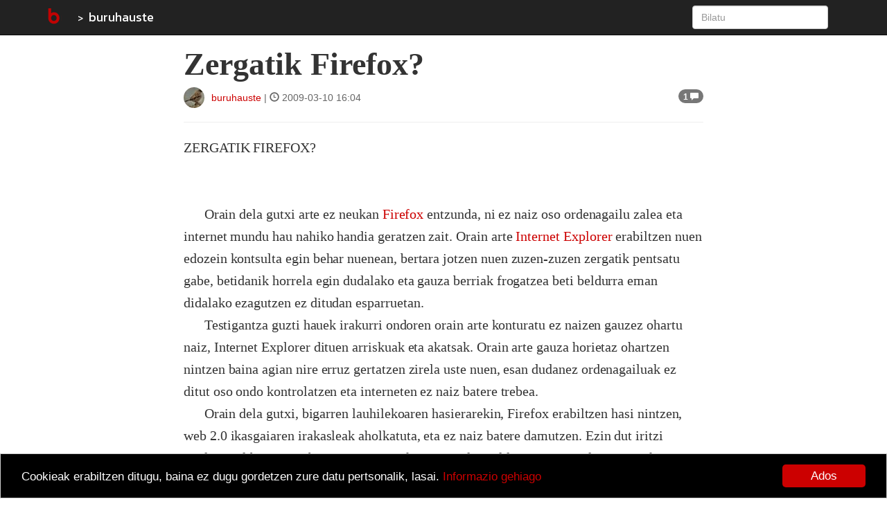

--- FILE ---
content_type: text/html; charset=utf-8
request_url: https://www.google.com/recaptcha/api2/anchor?ar=1&k=6LfXIUMsAAAAACKVdsX5chJ-UjsMtdVqXRIvMq_e&co=aHR0cHM6Ly9ibG9nYWsuZXVzOjQ0Mw..&hl=en&v=PoyoqOPhxBO7pBk68S4YbpHZ&size=normal&anchor-ms=20000&execute-ms=30000&cb=or8g1fsj047l
body_size: 49438
content:
<!DOCTYPE HTML><html dir="ltr" lang="en"><head><meta http-equiv="Content-Type" content="text/html; charset=UTF-8">
<meta http-equiv="X-UA-Compatible" content="IE=edge">
<title>reCAPTCHA</title>
<style type="text/css">
/* cyrillic-ext */
@font-face {
  font-family: 'Roboto';
  font-style: normal;
  font-weight: 400;
  font-stretch: 100%;
  src: url(//fonts.gstatic.com/s/roboto/v48/KFO7CnqEu92Fr1ME7kSn66aGLdTylUAMa3GUBHMdazTgWw.woff2) format('woff2');
  unicode-range: U+0460-052F, U+1C80-1C8A, U+20B4, U+2DE0-2DFF, U+A640-A69F, U+FE2E-FE2F;
}
/* cyrillic */
@font-face {
  font-family: 'Roboto';
  font-style: normal;
  font-weight: 400;
  font-stretch: 100%;
  src: url(//fonts.gstatic.com/s/roboto/v48/KFO7CnqEu92Fr1ME7kSn66aGLdTylUAMa3iUBHMdazTgWw.woff2) format('woff2');
  unicode-range: U+0301, U+0400-045F, U+0490-0491, U+04B0-04B1, U+2116;
}
/* greek-ext */
@font-face {
  font-family: 'Roboto';
  font-style: normal;
  font-weight: 400;
  font-stretch: 100%;
  src: url(//fonts.gstatic.com/s/roboto/v48/KFO7CnqEu92Fr1ME7kSn66aGLdTylUAMa3CUBHMdazTgWw.woff2) format('woff2');
  unicode-range: U+1F00-1FFF;
}
/* greek */
@font-face {
  font-family: 'Roboto';
  font-style: normal;
  font-weight: 400;
  font-stretch: 100%;
  src: url(//fonts.gstatic.com/s/roboto/v48/KFO7CnqEu92Fr1ME7kSn66aGLdTylUAMa3-UBHMdazTgWw.woff2) format('woff2');
  unicode-range: U+0370-0377, U+037A-037F, U+0384-038A, U+038C, U+038E-03A1, U+03A3-03FF;
}
/* math */
@font-face {
  font-family: 'Roboto';
  font-style: normal;
  font-weight: 400;
  font-stretch: 100%;
  src: url(//fonts.gstatic.com/s/roboto/v48/KFO7CnqEu92Fr1ME7kSn66aGLdTylUAMawCUBHMdazTgWw.woff2) format('woff2');
  unicode-range: U+0302-0303, U+0305, U+0307-0308, U+0310, U+0312, U+0315, U+031A, U+0326-0327, U+032C, U+032F-0330, U+0332-0333, U+0338, U+033A, U+0346, U+034D, U+0391-03A1, U+03A3-03A9, U+03B1-03C9, U+03D1, U+03D5-03D6, U+03F0-03F1, U+03F4-03F5, U+2016-2017, U+2034-2038, U+203C, U+2040, U+2043, U+2047, U+2050, U+2057, U+205F, U+2070-2071, U+2074-208E, U+2090-209C, U+20D0-20DC, U+20E1, U+20E5-20EF, U+2100-2112, U+2114-2115, U+2117-2121, U+2123-214F, U+2190, U+2192, U+2194-21AE, U+21B0-21E5, U+21F1-21F2, U+21F4-2211, U+2213-2214, U+2216-22FF, U+2308-230B, U+2310, U+2319, U+231C-2321, U+2336-237A, U+237C, U+2395, U+239B-23B7, U+23D0, U+23DC-23E1, U+2474-2475, U+25AF, U+25B3, U+25B7, U+25BD, U+25C1, U+25CA, U+25CC, U+25FB, U+266D-266F, U+27C0-27FF, U+2900-2AFF, U+2B0E-2B11, U+2B30-2B4C, U+2BFE, U+3030, U+FF5B, U+FF5D, U+1D400-1D7FF, U+1EE00-1EEFF;
}
/* symbols */
@font-face {
  font-family: 'Roboto';
  font-style: normal;
  font-weight: 400;
  font-stretch: 100%;
  src: url(//fonts.gstatic.com/s/roboto/v48/KFO7CnqEu92Fr1ME7kSn66aGLdTylUAMaxKUBHMdazTgWw.woff2) format('woff2');
  unicode-range: U+0001-000C, U+000E-001F, U+007F-009F, U+20DD-20E0, U+20E2-20E4, U+2150-218F, U+2190, U+2192, U+2194-2199, U+21AF, U+21E6-21F0, U+21F3, U+2218-2219, U+2299, U+22C4-22C6, U+2300-243F, U+2440-244A, U+2460-24FF, U+25A0-27BF, U+2800-28FF, U+2921-2922, U+2981, U+29BF, U+29EB, U+2B00-2BFF, U+4DC0-4DFF, U+FFF9-FFFB, U+10140-1018E, U+10190-1019C, U+101A0, U+101D0-101FD, U+102E0-102FB, U+10E60-10E7E, U+1D2C0-1D2D3, U+1D2E0-1D37F, U+1F000-1F0FF, U+1F100-1F1AD, U+1F1E6-1F1FF, U+1F30D-1F30F, U+1F315, U+1F31C, U+1F31E, U+1F320-1F32C, U+1F336, U+1F378, U+1F37D, U+1F382, U+1F393-1F39F, U+1F3A7-1F3A8, U+1F3AC-1F3AF, U+1F3C2, U+1F3C4-1F3C6, U+1F3CA-1F3CE, U+1F3D4-1F3E0, U+1F3ED, U+1F3F1-1F3F3, U+1F3F5-1F3F7, U+1F408, U+1F415, U+1F41F, U+1F426, U+1F43F, U+1F441-1F442, U+1F444, U+1F446-1F449, U+1F44C-1F44E, U+1F453, U+1F46A, U+1F47D, U+1F4A3, U+1F4B0, U+1F4B3, U+1F4B9, U+1F4BB, U+1F4BF, U+1F4C8-1F4CB, U+1F4D6, U+1F4DA, U+1F4DF, U+1F4E3-1F4E6, U+1F4EA-1F4ED, U+1F4F7, U+1F4F9-1F4FB, U+1F4FD-1F4FE, U+1F503, U+1F507-1F50B, U+1F50D, U+1F512-1F513, U+1F53E-1F54A, U+1F54F-1F5FA, U+1F610, U+1F650-1F67F, U+1F687, U+1F68D, U+1F691, U+1F694, U+1F698, U+1F6AD, U+1F6B2, U+1F6B9-1F6BA, U+1F6BC, U+1F6C6-1F6CF, U+1F6D3-1F6D7, U+1F6E0-1F6EA, U+1F6F0-1F6F3, U+1F6F7-1F6FC, U+1F700-1F7FF, U+1F800-1F80B, U+1F810-1F847, U+1F850-1F859, U+1F860-1F887, U+1F890-1F8AD, U+1F8B0-1F8BB, U+1F8C0-1F8C1, U+1F900-1F90B, U+1F93B, U+1F946, U+1F984, U+1F996, U+1F9E9, U+1FA00-1FA6F, U+1FA70-1FA7C, U+1FA80-1FA89, U+1FA8F-1FAC6, U+1FACE-1FADC, U+1FADF-1FAE9, U+1FAF0-1FAF8, U+1FB00-1FBFF;
}
/* vietnamese */
@font-face {
  font-family: 'Roboto';
  font-style: normal;
  font-weight: 400;
  font-stretch: 100%;
  src: url(//fonts.gstatic.com/s/roboto/v48/KFO7CnqEu92Fr1ME7kSn66aGLdTylUAMa3OUBHMdazTgWw.woff2) format('woff2');
  unicode-range: U+0102-0103, U+0110-0111, U+0128-0129, U+0168-0169, U+01A0-01A1, U+01AF-01B0, U+0300-0301, U+0303-0304, U+0308-0309, U+0323, U+0329, U+1EA0-1EF9, U+20AB;
}
/* latin-ext */
@font-face {
  font-family: 'Roboto';
  font-style: normal;
  font-weight: 400;
  font-stretch: 100%;
  src: url(//fonts.gstatic.com/s/roboto/v48/KFO7CnqEu92Fr1ME7kSn66aGLdTylUAMa3KUBHMdazTgWw.woff2) format('woff2');
  unicode-range: U+0100-02BA, U+02BD-02C5, U+02C7-02CC, U+02CE-02D7, U+02DD-02FF, U+0304, U+0308, U+0329, U+1D00-1DBF, U+1E00-1E9F, U+1EF2-1EFF, U+2020, U+20A0-20AB, U+20AD-20C0, U+2113, U+2C60-2C7F, U+A720-A7FF;
}
/* latin */
@font-face {
  font-family: 'Roboto';
  font-style: normal;
  font-weight: 400;
  font-stretch: 100%;
  src: url(//fonts.gstatic.com/s/roboto/v48/KFO7CnqEu92Fr1ME7kSn66aGLdTylUAMa3yUBHMdazQ.woff2) format('woff2');
  unicode-range: U+0000-00FF, U+0131, U+0152-0153, U+02BB-02BC, U+02C6, U+02DA, U+02DC, U+0304, U+0308, U+0329, U+2000-206F, U+20AC, U+2122, U+2191, U+2193, U+2212, U+2215, U+FEFF, U+FFFD;
}
/* cyrillic-ext */
@font-face {
  font-family: 'Roboto';
  font-style: normal;
  font-weight: 500;
  font-stretch: 100%;
  src: url(//fonts.gstatic.com/s/roboto/v48/KFO7CnqEu92Fr1ME7kSn66aGLdTylUAMa3GUBHMdazTgWw.woff2) format('woff2');
  unicode-range: U+0460-052F, U+1C80-1C8A, U+20B4, U+2DE0-2DFF, U+A640-A69F, U+FE2E-FE2F;
}
/* cyrillic */
@font-face {
  font-family: 'Roboto';
  font-style: normal;
  font-weight: 500;
  font-stretch: 100%;
  src: url(//fonts.gstatic.com/s/roboto/v48/KFO7CnqEu92Fr1ME7kSn66aGLdTylUAMa3iUBHMdazTgWw.woff2) format('woff2');
  unicode-range: U+0301, U+0400-045F, U+0490-0491, U+04B0-04B1, U+2116;
}
/* greek-ext */
@font-face {
  font-family: 'Roboto';
  font-style: normal;
  font-weight: 500;
  font-stretch: 100%;
  src: url(//fonts.gstatic.com/s/roboto/v48/KFO7CnqEu92Fr1ME7kSn66aGLdTylUAMa3CUBHMdazTgWw.woff2) format('woff2');
  unicode-range: U+1F00-1FFF;
}
/* greek */
@font-face {
  font-family: 'Roboto';
  font-style: normal;
  font-weight: 500;
  font-stretch: 100%;
  src: url(//fonts.gstatic.com/s/roboto/v48/KFO7CnqEu92Fr1ME7kSn66aGLdTylUAMa3-UBHMdazTgWw.woff2) format('woff2');
  unicode-range: U+0370-0377, U+037A-037F, U+0384-038A, U+038C, U+038E-03A1, U+03A3-03FF;
}
/* math */
@font-face {
  font-family: 'Roboto';
  font-style: normal;
  font-weight: 500;
  font-stretch: 100%;
  src: url(//fonts.gstatic.com/s/roboto/v48/KFO7CnqEu92Fr1ME7kSn66aGLdTylUAMawCUBHMdazTgWw.woff2) format('woff2');
  unicode-range: U+0302-0303, U+0305, U+0307-0308, U+0310, U+0312, U+0315, U+031A, U+0326-0327, U+032C, U+032F-0330, U+0332-0333, U+0338, U+033A, U+0346, U+034D, U+0391-03A1, U+03A3-03A9, U+03B1-03C9, U+03D1, U+03D5-03D6, U+03F0-03F1, U+03F4-03F5, U+2016-2017, U+2034-2038, U+203C, U+2040, U+2043, U+2047, U+2050, U+2057, U+205F, U+2070-2071, U+2074-208E, U+2090-209C, U+20D0-20DC, U+20E1, U+20E5-20EF, U+2100-2112, U+2114-2115, U+2117-2121, U+2123-214F, U+2190, U+2192, U+2194-21AE, U+21B0-21E5, U+21F1-21F2, U+21F4-2211, U+2213-2214, U+2216-22FF, U+2308-230B, U+2310, U+2319, U+231C-2321, U+2336-237A, U+237C, U+2395, U+239B-23B7, U+23D0, U+23DC-23E1, U+2474-2475, U+25AF, U+25B3, U+25B7, U+25BD, U+25C1, U+25CA, U+25CC, U+25FB, U+266D-266F, U+27C0-27FF, U+2900-2AFF, U+2B0E-2B11, U+2B30-2B4C, U+2BFE, U+3030, U+FF5B, U+FF5D, U+1D400-1D7FF, U+1EE00-1EEFF;
}
/* symbols */
@font-face {
  font-family: 'Roboto';
  font-style: normal;
  font-weight: 500;
  font-stretch: 100%;
  src: url(//fonts.gstatic.com/s/roboto/v48/KFO7CnqEu92Fr1ME7kSn66aGLdTylUAMaxKUBHMdazTgWw.woff2) format('woff2');
  unicode-range: U+0001-000C, U+000E-001F, U+007F-009F, U+20DD-20E0, U+20E2-20E4, U+2150-218F, U+2190, U+2192, U+2194-2199, U+21AF, U+21E6-21F0, U+21F3, U+2218-2219, U+2299, U+22C4-22C6, U+2300-243F, U+2440-244A, U+2460-24FF, U+25A0-27BF, U+2800-28FF, U+2921-2922, U+2981, U+29BF, U+29EB, U+2B00-2BFF, U+4DC0-4DFF, U+FFF9-FFFB, U+10140-1018E, U+10190-1019C, U+101A0, U+101D0-101FD, U+102E0-102FB, U+10E60-10E7E, U+1D2C0-1D2D3, U+1D2E0-1D37F, U+1F000-1F0FF, U+1F100-1F1AD, U+1F1E6-1F1FF, U+1F30D-1F30F, U+1F315, U+1F31C, U+1F31E, U+1F320-1F32C, U+1F336, U+1F378, U+1F37D, U+1F382, U+1F393-1F39F, U+1F3A7-1F3A8, U+1F3AC-1F3AF, U+1F3C2, U+1F3C4-1F3C6, U+1F3CA-1F3CE, U+1F3D4-1F3E0, U+1F3ED, U+1F3F1-1F3F3, U+1F3F5-1F3F7, U+1F408, U+1F415, U+1F41F, U+1F426, U+1F43F, U+1F441-1F442, U+1F444, U+1F446-1F449, U+1F44C-1F44E, U+1F453, U+1F46A, U+1F47D, U+1F4A3, U+1F4B0, U+1F4B3, U+1F4B9, U+1F4BB, U+1F4BF, U+1F4C8-1F4CB, U+1F4D6, U+1F4DA, U+1F4DF, U+1F4E3-1F4E6, U+1F4EA-1F4ED, U+1F4F7, U+1F4F9-1F4FB, U+1F4FD-1F4FE, U+1F503, U+1F507-1F50B, U+1F50D, U+1F512-1F513, U+1F53E-1F54A, U+1F54F-1F5FA, U+1F610, U+1F650-1F67F, U+1F687, U+1F68D, U+1F691, U+1F694, U+1F698, U+1F6AD, U+1F6B2, U+1F6B9-1F6BA, U+1F6BC, U+1F6C6-1F6CF, U+1F6D3-1F6D7, U+1F6E0-1F6EA, U+1F6F0-1F6F3, U+1F6F7-1F6FC, U+1F700-1F7FF, U+1F800-1F80B, U+1F810-1F847, U+1F850-1F859, U+1F860-1F887, U+1F890-1F8AD, U+1F8B0-1F8BB, U+1F8C0-1F8C1, U+1F900-1F90B, U+1F93B, U+1F946, U+1F984, U+1F996, U+1F9E9, U+1FA00-1FA6F, U+1FA70-1FA7C, U+1FA80-1FA89, U+1FA8F-1FAC6, U+1FACE-1FADC, U+1FADF-1FAE9, U+1FAF0-1FAF8, U+1FB00-1FBFF;
}
/* vietnamese */
@font-face {
  font-family: 'Roboto';
  font-style: normal;
  font-weight: 500;
  font-stretch: 100%;
  src: url(//fonts.gstatic.com/s/roboto/v48/KFO7CnqEu92Fr1ME7kSn66aGLdTylUAMa3OUBHMdazTgWw.woff2) format('woff2');
  unicode-range: U+0102-0103, U+0110-0111, U+0128-0129, U+0168-0169, U+01A0-01A1, U+01AF-01B0, U+0300-0301, U+0303-0304, U+0308-0309, U+0323, U+0329, U+1EA0-1EF9, U+20AB;
}
/* latin-ext */
@font-face {
  font-family: 'Roboto';
  font-style: normal;
  font-weight: 500;
  font-stretch: 100%;
  src: url(//fonts.gstatic.com/s/roboto/v48/KFO7CnqEu92Fr1ME7kSn66aGLdTylUAMa3KUBHMdazTgWw.woff2) format('woff2');
  unicode-range: U+0100-02BA, U+02BD-02C5, U+02C7-02CC, U+02CE-02D7, U+02DD-02FF, U+0304, U+0308, U+0329, U+1D00-1DBF, U+1E00-1E9F, U+1EF2-1EFF, U+2020, U+20A0-20AB, U+20AD-20C0, U+2113, U+2C60-2C7F, U+A720-A7FF;
}
/* latin */
@font-face {
  font-family: 'Roboto';
  font-style: normal;
  font-weight: 500;
  font-stretch: 100%;
  src: url(//fonts.gstatic.com/s/roboto/v48/KFO7CnqEu92Fr1ME7kSn66aGLdTylUAMa3yUBHMdazQ.woff2) format('woff2');
  unicode-range: U+0000-00FF, U+0131, U+0152-0153, U+02BB-02BC, U+02C6, U+02DA, U+02DC, U+0304, U+0308, U+0329, U+2000-206F, U+20AC, U+2122, U+2191, U+2193, U+2212, U+2215, U+FEFF, U+FFFD;
}
/* cyrillic-ext */
@font-face {
  font-family: 'Roboto';
  font-style: normal;
  font-weight: 900;
  font-stretch: 100%;
  src: url(//fonts.gstatic.com/s/roboto/v48/KFO7CnqEu92Fr1ME7kSn66aGLdTylUAMa3GUBHMdazTgWw.woff2) format('woff2');
  unicode-range: U+0460-052F, U+1C80-1C8A, U+20B4, U+2DE0-2DFF, U+A640-A69F, U+FE2E-FE2F;
}
/* cyrillic */
@font-face {
  font-family: 'Roboto';
  font-style: normal;
  font-weight: 900;
  font-stretch: 100%;
  src: url(//fonts.gstatic.com/s/roboto/v48/KFO7CnqEu92Fr1ME7kSn66aGLdTylUAMa3iUBHMdazTgWw.woff2) format('woff2');
  unicode-range: U+0301, U+0400-045F, U+0490-0491, U+04B0-04B1, U+2116;
}
/* greek-ext */
@font-face {
  font-family: 'Roboto';
  font-style: normal;
  font-weight: 900;
  font-stretch: 100%;
  src: url(//fonts.gstatic.com/s/roboto/v48/KFO7CnqEu92Fr1ME7kSn66aGLdTylUAMa3CUBHMdazTgWw.woff2) format('woff2');
  unicode-range: U+1F00-1FFF;
}
/* greek */
@font-face {
  font-family: 'Roboto';
  font-style: normal;
  font-weight: 900;
  font-stretch: 100%;
  src: url(//fonts.gstatic.com/s/roboto/v48/KFO7CnqEu92Fr1ME7kSn66aGLdTylUAMa3-UBHMdazTgWw.woff2) format('woff2');
  unicode-range: U+0370-0377, U+037A-037F, U+0384-038A, U+038C, U+038E-03A1, U+03A3-03FF;
}
/* math */
@font-face {
  font-family: 'Roboto';
  font-style: normal;
  font-weight: 900;
  font-stretch: 100%;
  src: url(//fonts.gstatic.com/s/roboto/v48/KFO7CnqEu92Fr1ME7kSn66aGLdTylUAMawCUBHMdazTgWw.woff2) format('woff2');
  unicode-range: U+0302-0303, U+0305, U+0307-0308, U+0310, U+0312, U+0315, U+031A, U+0326-0327, U+032C, U+032F-0330, U+0332-0333, U+0338, U+033A, U+0346, U+034D, U+0391-03A1, U+03A3-03A9, U+03B1-03C9, U+03D1, U+03D5-03D6, U+03F0-03F1, U+03F4-03F5, U+2016-2017, U+2034-2038, U+203C, U+2040, U+2043, U+2047, U+2050, U+2057, U+205F, U+2070-2071, U+2074-208E, U+2090-209C, U+20D0-20DC, U+20E1, U+20E5-20EF, U+2100-2112, U+2114-2115, U+2117-2121, U+2123-214F, U+2190, U+2192, U+2194-21AE, U+21B0-21E5, U+21F1-21F2, U+21F4-2211, U+2213-2214, U+2216-22FF, U+2308-230B, U+2310, U+2319, U+231C-2321, U+2336-237A, U+237C, U+2395, U+239B-23B7, U+23D0, U+23DC-23E1, U+2474-2475, U+25AF, U+25B3, U+25B7, U+25BD, U+25C1, U+25CA, U+25CC, U+25FB, U+266D-266F, U+27C0-27FF, U+2900-2AFF, U+2B0E-2B11, U+2B30-2B4C, U+2BFE, U+3030, U+FF5B, U+FF5D, U+1D400-1D7FF, U+1EE00-1EEFF;
}
/* symbols */
@font-face {
  font-family: 'Roboto';
  font-style: normal;
  font-weight: 900;
  font-stretch: 100%;
  src: url(//fonts.gstatic.com/s/roboto/v48/KFO7CnqEu92Fr1ME7kSn66aGLdTylUAMaxKUBHMdazTgWw.woff2) format('woff2');
  unicode-range: U+0001-000C, U+000E-001F, U+007F-009F, U+20DD-20E0, U+20E2-20E4, U+2150-218F, U+2190, U+2192, U+2194-2199, U+21AF, U+21E6-21F0, U+21F3, U+2218-2219, U+2299, U+22C4-22C6, U+2300-243F, U+2440-244A, U+2460-24FF, U+25A0-27BF, U+2800-28FF, U+2921-2922, U+2981, U+29BF, U+29EB, U+2B00-2BFF, U+4DC0-4DFF, U+FFF9-FFFB, U+10140-1018E, U+10190-1019C, U+101A0, U+101D0-101FD, U+102E0-102FB, U+10E60-10E7E, U+1D2C0-1D2D3, U+1D2E0-1D37F, U+1F000-1F0FF, U+1F100-1F1AD, U+1F1E6-1F1FF, U+1F30D-1F30F, U+1F315, U+1F31C, U+1F31E, U+1F320-1F32C, U+1F336, U+1F378, U+1F37D, U+1F382, U+1F393-1F39F, U+1F3A7-1F3A8, U+1F3AC-1F3AF, U+1F3C2, U+1F3C4-1F3C6, U+1F3CA-1F3CE, U+1F3D4-1F3E0, U+1F3ED, U+1F3F1-1F3F3, U+1F3F5-1F3F7, U+1F408, U+1F415, U+1F41F, U+1F426, U+1F43F, U+1F441-1F442, U+1F444, U+1F446-1F449, U+1F44C-1F44E, U+1F453, U+1F46A, U+1F47D, U+1F4A3, U+1F4B0, U+1F4B3, U+1F4B9, U+1F4BB, U+1F4BF, U+1F4C8-1F4CB, U+1F4D6, U+1F4DA, U+1F4DF, U+1F4E3-1F4E6, U+1F4EA-1F4ED, U+1F4F7, U+1F4F9-1F4FB, U+1F4FD-1F4FE, U+1F503, U+1F507-1F50B, U+1F50D, U+1F512-1F513, U+1F53E-1F54A, U+1F54F-1F5FA, U+1F610, U+1F650-1F67F, U+1F687, U+1F68D, U+1F691, U+1F694, U+1F698, U+1F6AD, U+1F6B2, U+1F6B9-1F6BA, U+1F6BC, U+1F6C6-1F6CF, U+1F6D3-1F6D7, U+1F6E0-1F6EA, U+1F6F0-1F6F3, U+1F6F7-1F6FC, U+1F700-1F7FF, U+1F800-1F80B, U+1F810-1F847, U+1F850-1F859, U+1F860-1F887, U+1F890-1F8AD, U+1F8B0-1F8BB, U+1F8C0-1F8C1, U+1F900-1F90B, U+1F93B, U+1F946, U+1F984, U+1F996, U+1F9E9, U+1FA00-1FA6F, U+1FA70-1FA7C, U+1FA80-1FA89, U+1FA8F-1FAC6, U+1FACE-1FADC, U+1FADF-1FAE9, U+1FAF0-1FAF8, U+1FB00-1FBFF;
}
/* vietnamese */
@font-face {
  font-family: 'Roboto';
  font-style: normal;
  font-weight: 900;
  font-stretch: 100%;
  src: url(//fonts.gstatic.com/s/roboto/v48/KFO7CnqEu92Fr1ME7kSn66aGLdTylUAMa3OUBHMdazTgWw.woff2) format('woff2');
  unicode-range: U+0102-0103, U+0110-0111, U+0128-0129, U+0168-0169, U+01A0-01A1, U+01AF-01B0, U+0300-0301, U+0303-0304, U+0308-0309, U+0323, U+0329, U+1EA0-1EF9, U+20AB;
}
/* latin-ext */
@font-face {
  font-family: 'Roboto';
  font-style: normal;
  font-weight: 900;
  font-stretch: 100%;
  src: url(//fonts.gstatic.com/s/roboto/v48/KFO7CnqEu92Fr1ME7kSn66aGLdTylUAMa3KUBHMdazTgWw.woff2) format('woff2');
  unicode-range: U+0100-02BA, U+02BD-02C5, U+02C7-02CC, U+02CE-02D7, U+02DD-02FF, U+0304, U+0308, U+0329, U+1D00-1DBF, U+1E00-1E9F, U+1EF2-1EFF, U+2020, U+20A0-20AB, U+20AD-20C0, U+2113, U+2C60-2C7F, U+A720-A7FF;
}
/* latin */
@font-face {
  font-family: 'Roboto';
  font-style: normal;
  font-weight: 900;
  font-stretch: 100%;
  src: url(//fonts.gstatic.com/s/roboto/v48/KFO7CnqEu92Fr1ME7kSn66aGLdTylUAMa3yUBHMdazQ.woff2) format('woff2');
  unicode-range: U+0000-00FF, U+0131, U+0152-0153, U+02BB-02BC, U+02C6, U+02DA, U+02DC, U+0304, U+0308, U+0329, U+2000-206F, U+20AC, U+2122, U+2191, U+2193, U+2212, U+2215, U+FEFF, U+FFFD;
}

</style>
<link rel="stylesheet" type="text/css" href="https://www.gstatic.com/recaptcha/releases/PoyoqOPhxBO7pBk68S4YbpHZ/styles__ltr.css">
<script nonce="IDX1oKTabhNyBJNmiKTiBg" type="text/javascript">window['__recaptcha_api'] = 'https://www.google.com/recaptcha/api2/';</script>
<script type="text/javascript" src="https://www.gstatic.com/recaptcha/releases/PoyoqOPhxBO7pBk68S4YbpHZ/recaptcha__en.js" nonce="IDX1oKTabhNyBJNmiKTiBg">
      
    </script></head>
<body><div id="rc-anchor-alert" class="rc-anchor-alert"></div>
<input type="hidden" id="recaptcha-token" value="[base64]">
<script type="text/javascript" nonce="IDX1oKTabhNyBJNmiKTiBg">
      recaptcha.anchor.Main.init("[\x22ainput\x22,[\x22bgdata\x22,\x22\x22,\[base64]/[base64]/bmV3IFpbdF0obVswXSk6Sz09Mj9uZXcgWlt0XShtWzBdLG1bMV0pOks9PTM/bmV3IFpbdF0obVswXSxtWzFdLG1bMl0pOks9PTQ/[base64]/[base64]/[base64]/[base64]/[base64]/[base64]/[base64]/[base64]/[base64]/[base64]/[base64]/[base64]/[base64]/[base64]\\u003d\\u003d\x22,\[base64]\x22,\x22wphhHQFjWUNGSX1xMHbCl0/Cg8KVCC3DgCrDuwTCozPDuA/[base64]/[base64]/DkV/DgXIfP8Oxw4NqRMK3NRbCkFHDmgdBw5RmMR3DhsKFwqw6wpvDsV3DmkdLKQ13DsOzVRQuw7ZrBMOiw5dswr5HSBshw7gQw4rDoMOsLcOVw6LCgjXDhk0IWlHDk8K+NDtNw7/CrTfCr8KPwoQBegvDmMO8DWPCr8O1FWQ/fcK4S8Oiw6BwRUzDpMOww7DDpSbCiMOlfsKIW8KLYMOwQhM9BsKBwoDDr1sNwpMICm7DiQrDvw/[base64]/Dh8OUwo/[base64]/DlEUBw5UwQj3Cu8KkfHpawrvCiMKwCRhzG0rDjsOsw6IFw5DDssKcJF4UwqEVScObYMKMdjLDnxwPw5p3w57DnMKUJ8OrRh88w5nCi1ZRw67DhMOCwrPCiF8HW1DCkMKww4BKH3ZtJMKABz5bw4lHwrQRawLDj8OVO8OVwp4iw7VQwrEQw5ZJwrJxw6/DonXCul0MNcOiIB8QScOCMcOQE1DCgzMSMXJtDTIDP8KYwqtGw7oowrHChcO3CsKkJcOSwpTCmMOHdGLDgMKtw47DpiQAwqNGw6/CicKOb8KYEcOfExZIwoBCd8OhO18XwoLDh0zCqFdMwrN+OBXDvMKiFlhLKRvDuMOmwr4qM8KTw7TCv8KRw7TDuyszbn3CvsKJwpTDpHM/wqbDocOxw4YBwp/DkMOkwpDCocKQFyl0wp7Cv1zDtH4awrzCi8K3wqA/MMK3wpZNPsKEwpZfbcKnwp7DtsOxTMOjRsKdw5XCpRnDksKdw5J0f8OZNMOsd8KZw4TDvsObU8K3NSvDox85w5h1wqLDusO3EcO9GcOFHsO+ECEkSFXClELChMKZWitLw68jw7PCk1B3cVfDrTlUJsKYNsO3w4/CucKSwp/CgFfCiWTDmgxrw5vCj3TCjMO6wqjChCbCr8K7wp4Gw6p/w7ldw4c1OXvDqBfDvSYMw57ChBNPJ8Obw78QwptpBMKnw6PClMOUCsKjwq7DpDHCmyHCgAbDrsKiNxkwwrxtaS0Ew7rDnnEfPi/[base64]/DoFdlXhJUw7RiO34bWgXDmMKcwp5ecENtVkgnwo7CskDDhXPDsAjCihnDj8KmRhkrw4XDiBJyw4fCucO+DzvDn8OBXsKhwqxCYMKKw4ZgGifDgknDvXLDrkRxwo5Tw5INZMKFw5o6wqtZATtWw4fCuR/DuncJwrp5Rj/Cs8KBTAcjwosAfsO4dcO6wqLDmcKdXUNKwqYzwogOMsOtw4AZJ8K5w6hxZMKjwoJvX8Okwro6G8KmAcOxFMKHPsO3T8OAFAPCg8Ojw49lwrHDnj3Col7CtMKJwqcsUXwEBl/[base64]/CjyPDt29Ww4zCpcKvw4Qnw6XCu0bDmUTDnQFZQVo2LcKcQ8OXV8OOw7sSwokoLhbDmHovwqlTBUDCpMOBw4NDSsKDwo4GR1lSw4EIw741EsOnTU3Cm1wuecOhPCIvRsKxwrAew7vDg8OPVDbChhnDkQrDocOGGBzCmMOawr7DomPCpsOHwoXCoBVYwp/CncOgYERHwqwzwrgHGwvCoURNNMOzwoBOwqnDuD1lwoV3U8OvaMO2wp3Cn8K6w6PDpFc9wr8OwqrCjsO1wr/DhWDDnMK7CMKAworCmgZwCGY6SinCisKawodww4tFwq8nKcKELMKxw5bDtQvCjR8cw7JUHmbDp8KMw7YYd10rMMKGwpVSV8OmVgtFw5Mawo9RBiTDgMOhw6TCtsO4FQRbw7LDrcKmwojDiR/[base64]/DgsKmcMKtwrJVEsO2DDgWIhBRwp5Nw6Z6NcOlNQbDuj4ObsOLwozDiMOJw4weACLDt8OqQx1rd8O7wrLCqMKBwpnDmcOOwqnCosO9w53Clw1lc8KOw4otWRNWw6nDqCHDsMORw7rDssO8FsOUwonCmsKGwqnCni5kwqcpUcOdwodbwrQHw7LCr8O/CGnColTCgQgKwoIvM8OywpfCpsKQRMO/w5/CusOGw7VpPm/DlcKawrfCtsOWJXXDm1g3wq7DjiM8w7nCo13CmwR5UFh3XsOrMn9OWmrDjWLCtMO0wozDj8ObLWXDhVDDry0TDCHCqsOzwqp+w51Uw61VwrJ/MxDCllXDgcKBYMOTPcK7Vj4/w4fCkXYRwp/Ci3TCvMOFcsOoeDTCo8OfwqrDlsKhw5UNwpHCtcONwrvDqUtvwqlTKHXDj8OLw4XCsMKbKBYGJXwTwpI9JMKjwoVfCcO/wp/Dg8Ofw63DqsKDw5gUw7DDgcOYw45hwq54wqTClgpIecKMZwtEwoDDrsKMwpJ9w4RXw5TDjzBKYcKOFcKYEWg4K1twPm8ReAnDqzPDuwjCh8Kowrs1wo/CjMO+WXRDfT8BwqFyJsK/wrLDqsO+wqB4c8KXwqoldsOVwrUDUcOkIEjCgMKpbRLCn8OZFmEIOcOEw7xqWiFDNHLCi8O2RBMTc2HDgnwMw4DDtlZNw7bDnzzDpChHw7XCusOGZV/[base64]/EsKhwph4wrjDk3vCncOGFnVzTMK+EsK/TA1TVX7DnsO5XMK+w78oOcKZwqM+wpVUw7xZZcKLwr3DoMO5wrUWJ8KKYsOpVhTDjcK7wqjDnMKZwp/CpXJcHsK+wrPCqlRsw6nCvMOXFcOewrvCv8ODQy1sw47Dl2BSwpjCjsOtYVURDMO7bg/CpMOYwovDuRBcD8KVCGDCp8K8dRwlQ8O2bFRow7fCgUcXw5wpDFnDm8KpwrjDl8Kew4PCpsKnL8ORw6nCj8OPfMONw5rCsMKYwqPDpXAuFcO+wpXDh8Ozw48PKxoiM8Ohw5/DsEdpw4xuwqfCqER4wr/DhUbCs8KNw4LDu8OQwrHCvMKFW8OtLcK6UMOYw5hAwpZswrNrw7LCj8OtwpcgfcO0b0LClR/CugjDmsKdwrnCp1fCmMKBWCp8VC3CvmDDkMOEXcKIG3PCvcOiIHwyecOhTF3CjMKVOsOZwq9rb2URw5nDpcKvw6zDoDNtwrfDjsKsHcKHCcOceSjDvmBJXTvDgW/[base64]/CsSzCisOuwqc0w4jDqF7Dv3gUKQkIADnDm8Ktw5sfIMOzw59/wpYlwro/cMK/w5XCvMOoQwNqcsO0wosCwo/CoxYfA8ONVzzCmcKiF8OxT8Oyw7Jnw7ZgZMOIBcKnG8Ohw4HDqMKPwpTCmcO2BGrCv8OQwqB5wpjDv3x1woBZwpPDjR4owpPCinhXwofDtcKPFSsnPsKNw5ZzE3HDgFDDlsKLwrUVwq/ClGHDv8Kfw6YBJD8lwplfw6jCpMK2RcKgwrzDq8K6w4Ehw5jCgcO5wpYUKsK7w6QFw5LDli4ICQEuw73DiHQFw5jCj8KlBMOZwp5YKMOLfMO8wrAPwr7DnsOMw7TDllrDpS/DrSrCggHCh8OlTEbDrcO3w5Buf0rDgTDCmETDkjfDlRgKwqXCpMOgK14Cwocdw5TDjcKTwqw4DMKraMKHw59FwqR5Q8KZw67CqMOxw4JtY8OqBTbCtj/[base64]/[base64]/wr7DnVsGDsK6wqrDssOrw4zDhHQyTMKLLsKKwpthHV5JwoAtwpzCkMO1wroAC37CsA/DqsObw4VlwpABwpfCrDwLHcOrSUhlw7/DrwnDuMOpw4ARw6XChMOMf2QAIMKfwqbDpMKGYMOow6c5wpshw6dwasOuw7fCjcKMw6jCusOjwrYLD8OvKX/[base64]/wpRKXMO2w4vCuAk+w6vDncO5RznCmx01BgDCnVDDqsKew75rNQvDtW7DsMOYwoEbwpjCji3Dpgo4wr7CqQ7CmsOwH3B3PnfDgArDv8Oaw6TCncO3VSvCrW/Dn8K7UsOww6LDgS1qw74CZ8KORCFJWsOgw7gjwqXDj0ZQRsK0Ahh0w4DDqsK+wq/Dr8KqwoXCjcKLw640PMO4wopvwpLChcKSXGM5w5rDosK/wofCocKaZ8OQw6xWBkNjw4o7w6BUBkJ2w6QDJ8KVw7g/BiHCuAlGVCXCpMKhw6DCncOkwp1/bEnDo1HCngXDtsOlcwfCkAjCmMKew7VPw7TDisORWcOEwqMjJlIkworDksKJfEZnJcODWMOgeErDjMO6w4JUKMO5RQMQw63DvcOqV8OCw7TCoW/CmRkAWiYEVHDDnMOcwpLCjGNDUsOtBcKNw7XCs8OXcMOww6YAfcOtwpUnw55TwpnCisO6EcKjw4fDn8KqWMOEw5/CmMKnw7LDnHbDmCxPw5hMEMKhwpXCqMKOfcOjw4TDpcO/[base64]/w6Zsw5AcwrbCgEvCkcOfYRNLbMKhOjY2AcO+wrTClMO/w7PCiMKZw43CncKqbEfDv8OowqTDtcOsY0cGw7BDHRZzOsOfMsOuW8KFw7dJw6dDMQtKw6vCmUkTwqoIw7TDtD4cwpLCu8Orwq/DuzlXVX96UA/DiMOKLlo1wr5Qa8OEw4dBCcOpLMKZw4/Dp3HCvcOWwrzDtDR3wp7CuT7CkMKnfcO2w5rClRNew4V6BMOJw4pTG1jCqU0ZW8OIwpTDrsOrw5zCsRtnwqc5PhLDpxXCsmHDmcOJeh4ew6XDjsOcw4zDpsOfwrfCjMOqRTDCnsKMwpvDlloRw7/CpWTDksOyV8KywpDCrcKocRbDi2PCtMOhBcK+w7zDu2xow4/[base64]/[base64]/Dm8ORFMOrT2kvU8OVS8OuKEHDihvCv8KvWjrDtMOiwrrCqwsxcsOYZcOjw4IlWsOUw5HCqDQtw6rDgMOFGB/Cow7Cn8Kvw7bDjRzDqmcjW8K6aCTDgVzDsMOMw70ucMKISzFhRsOhw4PCvDDCqcOHI8KHwrTDq8K8w5h6fjrChnrDkxgew653wrjDr8KKw4PCs8KuwonCuAdyH8KCeVczcUrDoVl4wprDpEzDsEPCgsOYwoB/w4BXacK7acOmTcKjw7Q6SDvDuMKRw6FybsOFXxrClMK2wpnDsMO1ZCbCuCYbacKkw6bDhk7Cr2/[base64]/[base64]/w7fDoxJrDXpGbsK7wq0UeUbCsj/DpnHCgsK7EMKqw4EcZcO+EMKYe8KoQl9sJcO6BHx2ET7Dhi3Duic2JsObw6fCq8O7w6AYTHTDqGUSwpbDtivCnUB/wqjDtsKuMgTCmhLCmMO8LHTDi3HCrsO2L8ORWsK7wo3DpsKfwowaw73CqsOfWCPCtXrCrUDCnWVLw7DDtm1SZVwHCcOPTMKrw73DkMKfWMOmwroANMOYwpTDssKqw6XDt8KQwpjCoD/CrQjClEllGHTDszLCvCTCuMO4a8KAYUk8N23Dh8OzIy3Cs8OmwqHDksO9GjIewpHDsCTDqMKPw4thw6sUCcKgO8K4dcK/Py/DhWbCvMOrIkNvw7REwph0wp/DvWw5ZlIHHMO7w6R/TwfCuMK0XMKVIsKKw6hpw63DlwrCrFvCpQDDkMOPAcKsGzBHGjEUXcK4B8KhJsO9IkgQw4HCs1PDtMOYRMKNwq7Cu8Orwqx9RMK5w5/CsiXCpMOQwoLCvxMqwqxfw6rDvMKww7vCkH/Du0E6w7HCicORw5kkwrXDvSw2wpDCq2pbFsO0McKtw6dgw65kw77Cj8OUBAt9wq90w6/Cjj3DvHPDkRLDrWILwpp6cMKMAmnDkilBWWRWH8KpwrHCmApyw7fDr8Oiw7TDpFBBN30bw6TDsGjDskE9LlRbTMK3w50bfsOQw4/ChzUuEMKTwobCj8O5MMOzH8Ozw5tMU8OTXh5wYMKxw4jCn8OSw7Jjw58zHHvCmSLCvMKVw47DvsKiNA9lIkZaK1vCnELCsTfClihbwovCkjzCm3XClcK+w7xBwoMiPjxYBMKPwq7Dgg0Ww5DCqhRfw6zCnhMEw5VWw4Bww7ldwpnCpMOFOMOrwpNGQlVhw5LDhG/CocKpfk1AwpfDpUo4HsOcKyg9BjYXKMObwp7DqcKPYcKkwpHDmznDqxzCpBA+w5DCt33CmRnDu8OWQ1Y6wrDCuxrDkgLDrMKsV28OeMK0w6puIwzDmsK9w6/[base64]/[base64]/Dg1fDpHHDuyjCvBg+Z3ozwpLCghHDvsKnUjg6My7Di8KqaH7Djh3Cgk3Ci8K3w7vCqcKZMkjClwkCwoxhw4tpwqk6woJsTcKUF0xTG3rCiMKPw4Vcw7gDJ8OIwoZHw5XCqF/CgsK1a8Kvwr/CmMKSOcO9wovCsMOwXcOMZMKqwpLDhsOpwrEXw7UxwrnDk100w4/CgyfDiMKBwptNw4PCpMKSTH3CiMKxFivDpS3CuMKgOgbCosOIw5/[base64]/[base64]/Cq2jDvsOZwopOR8K5Z27DtTHCgMOzw6zDiMOHfxjCisKpNy/CoFglccOiwonCssKsw7oOAUl1dm/CgsKEw7oWW8OiE23Dp8O4Zl7ClMKtwqFlasKbTMKwbsOdfcKZwoccw5PCmCFYwr1JwqTCgg1cwrHDrX07wovDv1pGI8O5wo1Xw4HDuG3Cmn0xwrvCrMOhw6zCncK/w7lbOGB5RB7CmhhPCcKaYn3DnsK4YihUXcOuwo8kIhYWTMO0w4PDkRjDncOlVMKAbcOeJcKnw6pwYz87Wzw+fwBzwr/DokUqFBVSw7tMw4Ubw4PDjhBTVRp4KGXDhsKgw4xBcwg1GsO3wpPDqBTDjMO4LUzDqyJWD2ZOwqLCrlZswoQ+QWvCpMO6woPCgDvCrCDClAAtw6zDgsKZw7gzw54/flbCjcKtw6nClcOcQ8OIJsOxwoJSw5oQXQrCiMKpwrTChgg2V3TCrMOEYsKvw7BvworDukYYKsKJJ8KNYxDCm1ReT2nDhkPCvMOOw58YQsKLdsKbwptqNcKKBMOzw4HCriHCr8OKw6owacOgSi0oL8OKw6nCpcOPw6vCn1F8wqB6wo/Cr2EfOhgkw5XCgADDuk5XRBwCEjVew7zDjzZfFRB6LcK6wqIMw7nCicOYbcO8wqIXYcKeOMK2XmEqw7HDjQXDmMKLwrjCpCrDkFnDmW03WCU8QCszVcKQwoVowpEEHRMnw4HCjj9qw4jCgVNJwo8wLFfCjRYFw5zDlsKJw7FZCVTClWDDj8OZFMK2wqXDs2A/NsOmwr3DtcKzdEENwqjCg8OSZcOwwobCjQTDjWI0TcKEworDnMO2TsKuwp5Kw4AkCHDCrsKLPgVBFR3CjELDg8KIw5HDmMOCw6XCvcOmT8KmwrbCvDTDhQ/Do0I4wrLDo8KJdMKjKcKyO0Ylwp80wqkoVB3DnVNUwp7CljXCt0p0wpTDrRfDo0Z2w4vDjl1Rw5k/w7HDjhDCn34bwoDCmEJPE3N/[base64]/CixTCpF/[base64]/[base64]/DjMKuG8KawotBUwQ5wrHDkMO/Ck/ClTNAwpVGw4FHHsKne0IoRcKVJEHDhUdgw6srw5DDlcKzQ8OGC8K+wpUqw5fCvsOnPMKYcMKiEMK/PFh5wprCqcKodh3Du3nCuMKeWlAeKi4xKzrCqMOdEMOEw59fMMK4w4dIAGTCiiLCqS/ChkPCq8OweCHDocOIPcKBw6Y4a8KiJB/CnMOUKislXsO/GXVWw6JQdMKmfxPDtMO8woTCsj1VBcKJXRItwpMkw7DCjMKEPMKnXsKIw61bwovDlcKiw6XDpHRFLsO3wqhmwqfDrEEGw6jDuRzCtsKrwq46wqnDmynDrRlLw4BSZMOzw77Di2fDiMKnw7DDncOFw6gOLcOYwpo3OMK1TMO3U8KEwrrDhRplw7BOdU80K0c4SG/DnsK+NB/[base64]/DlCFSwrIEIAbCuiTDpjFDZcOTwqLChHPCisKbZGdBw6R/WGFFwrnCj8Ohw6Urwo4Gw6VKwqvDsxMbLFDCiHsEb8KSEsK6wr7DoGDCgjTCoAEAUMKzw74tBiDCj8OBwp3Cn3XCocOew4/DkUxyGHrDuR/[base64]/[base64]/[base64]/wrkFLcO4wpbDksOXwoJ9fMOgwohXwqTDqDbChsKDw6NXPcK3U0BIwqHChsKYX8KxSklLX8Kzw5QaQ8OjYsKtw45XLywNS8ODMMKvwpZjJsO/fcO5w5B1wobDlQzDrsKYw5TCtS/[base64]/O8ORJ8KxWsO+wqFiwpkLHcOeDkVKwpXCisO0wqLDvCpxWGPCiEFIAMKDZkXCunXDkXjCjMKcesOqw5HCrsKFe8O5KGbCmMKUw6djw7YVP8Kkwp7DpjXDq8O9QxNNwqI0wp/CswLDkgjCuRUBwp1GFyHCo8OFwpjCtMKNHsK2wr/[base64]/w4/CosK+eXhrEcKqwoBLw7jCknx4YHzDslZWEMOhw5nDlsKGw5M0eMKZOMODaMKpw6bCox9IBMO0w7DDmAPDt8OMRgAOwq3DvBU2BsOVfF/CusK+w4Umwq99wpvDngZXw4XDl8OSw5DCoUJtwpfDicO/BldCwoLDocKpUcKBwq1uc1Mlw4APwrvDiVdfwpDCoHZ8JyTCqhzClhXDsMKmGsK2wrMqbQDCpSzDswzCoADCukA4wpQWwqhhw7fCphjDuAHCq8OCQXzCoE/Dl8KPMsKEOyBMUUbDp3V0wqnCj8Kjw4LCusOzwrjCuzHCvkTDtFzDtyXDtMK+UsKwwq4Iwok6cXFuw7PCjn1qwrtxJn4/[base64]/DmgvCocKjWMK3O8Obf8Kxwosqw47DnG9Mw5URbcOXw7DDrsOzcAMcw4/[base64]/DnHZDw7rCm8KCMz/DpHF7w7rCogHClxRVeRPCmxM0OTcMKcOXw6TDnjTDjcKacUw9wolJwrfCuE0APsKDFQzDpxgtw6jCs3UdQcOJw5nCuitRNB/[base64]/Crx/CvcKUEhwENG0HBmMYw6ZLw6h3wr3CmMKPwq40w4XDjl7DlknCrC1rA8OrDENzP8OWT8KAwqvDicOFe3NjwqTDv8K/wrkYw7DDicKaEn/DvsKBfSXDjWkjw7sERMKsJBZMw6N/wroEwrLCrgDChBctw73DoMK0w4sWWcOcwrPDm8KWwqfDilrCrSYKQBXCpsO+Qwctwph2wpFYw6rDvCNGfMK5fmITTWvCocKVwpzDmUdqwosGA0csABV9w7VCFC4Sw7JRw5A6Vxpcwr3DuMO/[base64]/[base64]/S8OkYUvCj8KcW8KiZ2dnwq4Ew5nDu13Dn8O6w75PwrAiX3ZSw4PDksOww4fDvsOSwpnDnMKnw7E9wophZMKSUsOpw4LCqMKlw5XDnsKSw40jw7XDh21+SmtvcMOMw79zw6TChGrDnirDr8OGw4HCrQrDucOfw4ANwpnDmE3DtmAew4RiQ8K9S8K5Ik/DssKNw6QLYcOTDCcaNsOGwrZww7/[base64]/[base64]/w6zDisKLYDlJwp7Cj8OkAXLCksOlOsO5fsOXwrV1wo1uf8KQwpDDksORYcKlATHDg1/Do8OFw6gTwplqwop+w4nCigPDt03CumTCjRbDv8KOXsOpwqXDt8OKwr/DkcKGwqzDmEI7MMK4eXfDqV43w5rDrlpZw6I8LlXCuA3Cj3rCuMOhWsOCCMOfc8O7cUVkAHdowo1zD8Kuw6bCpH41w5oCw4zDgcODT8Kzw6N6w7vDtxLCnho9BxPDj0/Cs20/w7U5w5lWTDjCpcO9w47DkcKkw6Inw43DlsOcw4xHwrE8bcO/FMO9FMKBbcO+w7rCvcKSw7jDlcOXDG47MglCwr/DoMKAGE3Dj2BlFsO0F8OSw5DCisOfMsO7W8KpwojDkcOAwq/DjcOSAwZ8w6FCwroEa8OQJ8OGP8ORw557acKRJ3/[base64]/DjMKpeMO5wpnCrHDDgMOPHl/CvnEOZcOfw4bCo8K5cA11w79bwqIsH1o+QsOTwqjDpMKqwprCiXjClsOww5VXZxbCpcK0ZMKDw57CpycTw73Cv8OxwpwwPcOqwoQWRMKPJnnDvcOnIljCm0/CjQ7DpCPDlcKcw4gYwq7DsElfFBpww53DgwjCoRt/f2kFF8KIcMKVbnnDqcO+YUwJeWLCj13DoMKuw70zwqzCjsKiw6ojwqYsw7zDjRzDq8KNTEDDnVDCunZMw73DjsKEwrtaVcK/w63ChF8nw6HClcKJwp4Rw7jCqmRzC8ONRCDDusKPI8KJwqI4w4ETRHjDoMOaJBLCskdmw7AwCcOLwp/DuT/Co8Kcwp9yw5/CrwU4wrE8w6nCqR3DogHDvsKNw5nDujnDkMKzw5/DscO7wqszw5TDhxVnUEpzwodGT8KgesOkLcOJwromVyHCo17Crw3DqcKrLUDDq8OnwrzCggsjw47CqcOBGS3CmFhIZsKPY13DoUkLOGlXNsOCMks/[base64]/Cpg4lwqLCvMORTMOCw5Fuw4p0RMOXI0rDq8KAEcKvbArDkCBAF2MqIQvDv2BYM07Cv8ONUFobw7JhwqVWJGswR8OIwq/[base64]/DgMOdw5fCjUZIFGw0LnE/cMOkVsKSwobDs23ChVpWw57CizkbJ3rDoVnDocKbwpHDhzU0J8K8woApw68wwpHDsMK9wqodZ8OtfjAmw4E9w5/[base64]/CtMK1woPDmcKad8Omwq9qKzYGe1nDlUXCmEYAw6/[base64]/DkMOyCMOdQ8Kgw63DhhzCocO3CMORUVhjwp/[base64]/DnkZQ2XDocOiwpjDmcOwXMOeWUjCpBnCi8KtZcKgw63DnBw6LQwDw4vDoMOSdHbCgMKzw4JGDMOCw6kyw5XCoRTCssK4YjZMMgsEQ8KQW2kCw4jCvjjDinTDhkbCusKowoHDrGtUdT4Mwq7DqHVQw5lMwoU3RcOdTV/CjsK+WcOnw6hPc8Klw4/[base64]/[base64]/Dq8O8wrHCg8KxwpbDkhXDrXEiwpNnwozDjRrCv8K6GQoZcRRzw4pVMnBAw5cyJ8OIGW1PCzLCqMK3w5vDlMK0wo15w7AtwqpBXB7Do3XCsMKZQQ9iwoVVWcKcdMKbw7IEbsK4w5Qlw5BkCmYzw6kAw6w4YcO4Em3CtSvDliJdw4HDqMKewpnDncKRw4/DljTCpmrDn8Kme8K+w4LDnMKiIMK/[base64]/DuMKew4EQw7rClMO7EMOjwqTChloRwpbCh8Ovw4NnBh5FwqLDpsKaWyR7BkTCjcORw4DDtyciAMOuw6nCvcK5woDCpcKYbD/DtXrDqMOCEsOow6BpUEU4TUXDukhZwpPDl2pSWcOBwrDChcO1fiURwqwFwp3DmTzDo3Ulw5UPZsOkNBNZw6zDqV/CnzMGYiLCsz1odcKOH8OBw5jDuUcIwoFWFsOhw4rDr8O5BsKQwqvDnsO6w6hdwqF+UcKywr7DkMK6NT9/e8O1ZsONLcOewqUra2tew4oew4s8LXsgEXfDrxphUsKdQDVaTRgpwo1/JcOKwp3CusKEDkRTw7EZNcO8I8Oewrc6TV7ChWMafsKpYx7DtcOSD8Oowo9desOww4LDgScdw7EFw6R9bcKNYR3ChMOZRsKGwo/DqcOowog+QUfCsG7DqTkNwrYJwrjCocKhZ1/Dk8OkLW3DvMOeWMK6d3zCiBtHw7RFwrzCgGUuMcO0IB5qwr0tbsKkwrHDpEPCnGDDlz/CiMOuwofDkMKTecODdmcsw45KXm5DVsOVTH7CjMKnFsKAw6ARAyfDuTMLZF/[base64]/DtXplw53DrMO+w6Jzw6hiw6nDrRjDqFPCpHLDssKxFsKtCz4TwqrDp0DCqTIhVUPCmXjCq8O4w7/DpsOdRG9TwoLDnsOrNU3CkMKgw7BUw58RXsKmLcKPE8KpwpZbH8O7w6lFwoXDg0NwFxxzE8OPw5hDPMO2FSAuF18iFsKFNcOkwokywqI5wpF7PcOycsKgBMO1WW/CtjRbw6Jbw5fClMKySRcNWMKFwqsrN3TCtVXCrCrCqCdQdHPCgQETCMKlE8KKHl7ChMKcw5LCrG3Dh8K0wqd/dSkMwqJ2w73CuFFDw6DDhnYJfxzDhsKbKiZswoZbwrUWw6bCmQBXwrXDnsK7CxUdWSxaw6cOwrXCpA4URcOUDyshwr3DoMO7f8KNZ0/ClcOrW8KZwrvDssKZTRF5JU4yw5zDvBsDwrnDscOuw7vCn8KNOATDvi5BYlxGw77DmcKJLBZ1wrLDo8KvZF41WMK9CA5aw7MHwoRZP8O3wrpNw6TCnAXDhcOuM8OSB30CBU4JdcK2w6k1R8O0wpgjwpExOlYSwpvDiklhwpfDkWrDlsKyOMK/wrJHf8KcN8ORRMOPwoPChG06w5LDvMOpw7gDwoPDp8Odw5PDsG3DlcO4w61nAQ7Dk8OaXxh5S8Kqwpw8w7RtGFdlwqBGwpJUcDTDn0kxAsKKM8OXfcKYwo03wosKw4TDuCIrVWHDswQhw7JyHXlAPsKew7PCsiMNaHnCo1jCosO2IMOrw6PDusO/[base64]/[base64]/OX/DiMKaJxTDqcKhDcOcTmzCjAFGGj3CmRHCp2FfMcOvfjt0w5zDlwDCh8OrwrUgw7djwoHDnMKKw4hEMmPDp8OIw7bDsFzDisKxX8Kmw6zDm2LCvEjClcOOw5nDsCRuBMK7Kg/CsALDrsObw7HCkTFlWmTChDLDssOKLsKaw5vDvWDCgCrChUJJw4HCqsK+fm/CnSMWSD/DosOfe8KFCXHDoxHDssKsXsKqPsO0w77DqVcKw4TDs8KrMwk/w5LDnjLDvE1/w7BMw6jDm39peSTCiDjCgi4fBljDnyLDolTCninDtxciGwNjARrDi0UoE2E0w5NLa8KWYHwveW/Di1NbwpldZMOEVcKkAitaS8KdwofCtn0zK8K1SsKIZ8OMw4pkw6tJw4fDmCZewqVgw4nDnhHCpMOqKkLCrh8/wovCnMOTw7Jpw7c/w4NnEsKowrd+w6zDrk/DlQ8KJT0qwr/Ct8KgO8OETMOiEMOxw7fCp2nCtUnCjsK1dEgPXkzDpmRaDcKAITVfAcKmN8KiW0sbBQw1ScKlw5QNw61Rw4nDpsKcP8O/wpkyw5jDgWh9w7dqFcK6w6QVWXo/w68WSsKiw5p/JMONwpnDj8OWw5UtwooewqJCZkgbCsOXwod8M8KtwprDvcKuw6xDKsKHB0gTwqcWH8Khw6/DhnM3wq/DvjtTwoszwprDjcOXwoDCg8K9w7nDtnZvwo3CrjktMSDCmMKxw5YwDx9rMnDCrS/Cg25ZwqpHwr/[base64]/[base64]/Du2TCsQFAGHR/wpDDjsOGw6nCrMKpwocUw743MsK5HUPCvsKKw65rwpbDjHPCh38swpPDqnJafsK9w7HCrmJewpgNY8Kyw5FQOht7YQJlbcKhf1E7XsO6woINE1BZwpEJwqfCusKEMcOyw6DDo0TDgcK5EcO+wrQ3U8OQw6Iewq9Sc8OfZsKEakfCmzXCiUPCksOIf8OwwqVLJ8K/w6cHaMOQKMOTHx3Dn8OaHADCoHLDn8KHU3XCk35Jw7YMwrbCu8KPZiDDosOfw55mw5rDglHDrivCqcKcCTVnXcKdZMKcwr3DhsK0AcOsXm80IDkZw7HCilLDksK4wrHCpcOxDsO6MATCiURdwpfCk8O6woTDjMKECjLCu3k5wo/CqcKdw7xpfj7Cvh0kw7AnwqTDlSh7EsOzbDTCpMKuwqh8dw9fL8KxwrYRw7fCo8KMwqRowoPDvXcFw5B/a8OQXsOVw4h+w6TDh8OfwrbCjkYfBRHDrXhLHMO0wqjDi0ErCcOyN8Kzw77Co2VgaDXDssKNXBfCpxN6JMOew4TCmMKVV37CvnvCl8KfasOWD2vCocOObsOLw4XDjwZDw63CkMOuSMOTUsORw7/ClhJ9fUDDq1LCoT9fw4UhworCscKEX8OSVcKUwoFUe211wqvCssKrw7jCvcOWwocPGiFrAsOmOMOqwrxjcDt9wqlhw7bDnMOZw5srwp/DrVVdwrfCoVk3w4HDoMKNJXnDkMOswr5zw7/DoxzCs3/Ck8K1w7FMwpnCiH/[base64]/[base64]/A8K5Y08sXcORw4XDiMOowo3Cj3LCg8KVwojDuV3Dh1DDrhnDiMKRIlHCuzXCkQ3DqTBvwqhTwrZowrzDkDIZwqjDoiVQw7XDoDXCjUnCgz/[base64]/[base64]/Cj8KCXivDpMOLFm3CvibDgcOsH8K7O3IxwrjCjBo6w6wIwp4kwqvCvXHDqcKOLcO8w55NF2EJN8KXGMKjfzDDt1tZw6xHeiRcwq/CrsObQAPCq1LCj8ODMRXDksObUDlEQ8KSw53Cihtdw7jDisOYw4vCplJ2cMOWXU4uNjNew5ksY0N4WMKIwpx7NSs9WW/DpMO6wq/CiMKDw7xmXxwgwpDCvg/CtCLDr8O4wow4CMO7MWhzw5NCIsKvwo0nBMOCw64hwr/DjVrCgMOCD8OmDMKSIsKyIsKtYcKsw682QDDCkG3DviMkwqBHwrRoCwUyPMK/H8O+SsOFTMOvNcORwovCnAzCicOkwphLd8ODNcKTwoUGKsKTGsOXwrLDrwYFwp8cV2jDtsKmXMO6AsOJwr9fw73CicO7GhZYJcKTJ8OfcsKSP1NYdMKqw7nCigLDicOiwqxEEMKkIFE1asO7w4jCncOzVcO3w5ADTcOjw5wEWV/DmhHDtsKgwo9HesKAw5FkH1FXwogVLcO4QcOxw6kRfMOqMDQTwojDvcKHwqIpw7XDj8KsWn3ClkbCjEQADcKZw6ETwovCsG4CUCATD3lmwqUsJV9wccO/[base64]/DjCI5VUXCk8KfLBVeD8O1XzBAMk3DhRvDh8KCw4bDhTlPGC02agbCtsO1HcKeQhVowpoKEMKaw4dIAcK5H8KxwrYfKXEmw5vDhcOSdGzDsMKcw5srw7rDpcKbwr/DpWDDqcKywqdaMMOnGGXCs8Oiw6bDuxx7GcOWw5l5woHDkhUIwo/DmMKow5PDosKfw4MZw6DCo8OKwp4wNhlJLHIAbC7CgzVMWklfeiBVwp0twp8aesOQwp02MD3DsMO8OMK+wo85w6ALw7vCgcKNfTdvNVfDmmALwo7DtSgew5/DvcOzEsK2DiDDncKJO33DkTUNWWrCkMOFw4swf8OFwpYWw7t1wpRyw5jDu8KEWMOQwqA/[base64]/DuTvCvMKsw5VUKj/ChsKTLsKwBsK7fyEXJhFiJSnCgsK9w7bCuw3CscKzw6RIUcK6w4xAEcK9DcOdEsO6enLCuTXDrcKpOWzDncKdDW06WMKMDRBJacOmEQfDjsKnw482w73CjMK3wqcUwpgmw4vDglTDi3rChsKoJ8KgKTPCksOWJ0bCrcK9CsOmw60iw59oKmgDw7d/ChrCmMOhw43Dq20awol+Y8OPNsKUP8OHw40eCVAuw4TDg8KTXMK9w4DCtsO/QxRVR8Ksw7nDtcOFw5PClsO7TF7CiMKKw7rCj0PDpXbDgwsYSg7DhMOXwq4xDsKjwqF9M8ORQsOXw6w5VWbChgTDi2DDiGbDjsO2DgzDuiYRw6zDiW/Cu8KMW2tCw47CpMOAw6whw6l9C2wqeRl2KMOPw6FCw6wZw7TDpzZcw6Afw65RwogMwoXCjcK/A8KdQXJCH8KUwplRbcOXw6XDhMOdw6ZdMcOlw5pfNUB2ScOmcGXClsOuwrVNw7gHw6zDq8OpXcKlSFzCusOGw60SbcOkYCReR8KQRA8WJ0lHKMK4a1PDgDHChgEpPV7CsXE/wrF4wpY+w5XCqMKzwrzCocKqaMOAMW3CqErDjwU2CcOGUMK5YxIVwqjDi3JcccK4wolnwpQKwqNEw7Q0w7PDhsOnTMK/V8OgSUYXwrZIw6Qrw6bDoWc8XV/DtFg3eEYcw5p0LE4lwpB9HF7DuMKZSVkpF1Ypw6fCpgRUUsKbw7QUw7jCvMOyQkx0wpfCiQhzw7xkOVTChlUyOsObwopyw6TCqMO8CsOgEAHDil5/wrvCnMOBcVN/w4LCiXQvw6XCiHzDl8K/w50PBcK5w7gZXsOtNQ7DojNSwp0Qw7sVwrfChzXDksOuLW/DgijDoSXDh23CoGZBwrEFQAvChGbCtgkqd8ORwrTDlMKnPF7DgVYiwqfDkcOrwokBFlTCqcO3XMKWHMOyw7JAHhbCh8KmYALCuMO1IFdbUMO3w7PCvDnCrcOdw6vCkC/Cqxogw43ChcKNbsKiwqHCl8O/w6vDpk3Dr0hYN8OETDrCl17Dq34nN8KYN20Qw7RONDZUIMODwpDCusK+I8Krw5XDvgU3wqs5w73CrRbDrsOdwp9swpbDowHDjBbCi01ZUsObDHLCux/DlxPCkcO6w6Uuw73DgMOTPiDDohUTw79MAcOP\x22],null,[\x22conf\x22,null,\x226LfXIUMsAAAAACKVdsX5chJ-UjsMtdVqXRIvMq_e\x22,0,null,null,null,1,[21,125,63,73,95,87,41,43,42,83,102,105,109,121],[1017145,942],0,null,null,null,null,0,null,0,1,700,1,null,0,\[base64]/76lBhnEnQkZnOKMAhk\\u003d\x22,0,0,null,null,1,null,0,0,null,null,null,0],\x22https://blogak.eus:443\x22,null,[1,1,1],null,null,null,0,3600,[\x22https://www.google.com/intl/en/policies/privacy/\x22,\x22https://www.google.com/intl/en/policies/terms/\x22],\x22BMErs5GHFryPb0XHesO5qZvi2ou2ZjmHZckvA5AvMfk\\u003d\x22,0,0,null,1,1768828365967,0,0,[239,114,93,79,41],null,[28],\x22RC-TbGVxOaBo4ka8A\x22,null,null,null,null,null,\x220dAFcWeA6dq0YqV63zMQf1IZ8M6oBo0YngP1RX1YzGmYijOrTIhNWLKMOnwtU6cvjSqn6CFsJ08KvI8sDiS9KuxAcdvIxRAr1Y7g\x22,1768911165738]");
    </script></body></html>